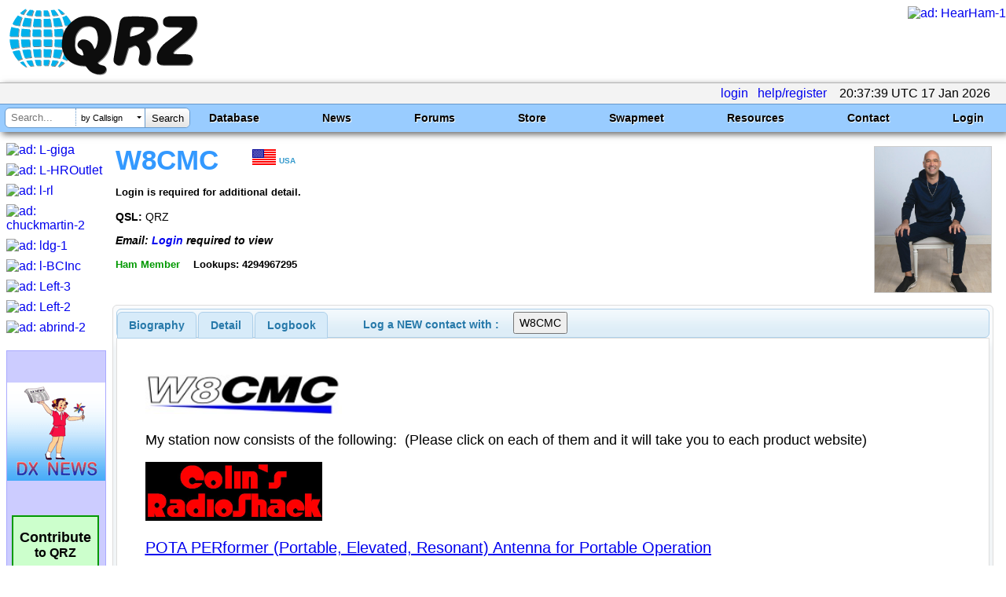

--- FILE ---
content_type: text/html; charset=utf-8
request_url: https://www.qrz.com/db/W8CMC
body_size: 29689
content:

<!DOCTYPE html
	PUBLIC "-//W3C//DTD XHTML 1.0 Strict//EN"
	 "http://www.w3.org/TR/xhtml1/DTD/xhtml1-strict.dtd">
<html xmlns="http://www.w3.org/1999/xhtml" lang="en-US" xml:lang="en-US">
<head>
<title>W8CMC - Callsign Lookup by QRZ Ham Radio</title>
<meta name="description" content="World's leading amateur radio web site with news, technical articles, discussions, practice exams and more." />
<meta name="google-site-verification" content="6TK-JKZlwymcjLHzH9sO1D6GJEHWMRRRI60FLPpREC4" />
<meta name="keywords" content="ham,radio,amateur,callsign,qrz,qth,qsl,cq,qrzcq,logbook,antenna,ICOM,Kenwood,Yaesu" />
<meta name="theme-color" content="#99ccff" />
<meta name="viewport" content="" />
<link href="/manifest.json" rel="manifest" />
<link href="https://static.qrz.com/static/qrz/favicon.ico" rel="shortcut icon" />
<link href="/opensearch.xml" rel="search" title="qrz.com" type="application/opensearchdescription+xml" />
<meta property="og:title" content="W8CMC Callsign Page" />
<meta property="og:updated_time" content="2024-12-26T16:30:48" />
<meta property="og:description" content="W8CMC personal biography" />
<meta property="og:url" content="https://www.qrz.com/db/W8CMC" />
<meta property="og:image" content="https://cdn-bio.qrz.com/c/w8cmc/Colin.jpg?p=3d5c3fae7774a9b8f441e050d80f63f0" />
<meta property="og:type" content="profile" />
<meta property="og:site_name" content="QRZ Callsign Database" />

<link rel="canonical" href="https://www.qrz.com/db/W8CMC"/>
<link rel="stylesheet" type="text/css" href="https://static.qrz.com/static/css/jquery.fancybox.css?v=2.1.5" />
<link rel="stylesheet" type="text/css" href="https://static.qrz.com/static/css/jquery.fancybox-buttons.css?v=1.0.5" />
<link rel="stylesheet" type="text/css" href="https://static.qrz.com/static/css/jquery.fancybox-thumbs.css?v=1.0.5" />
<link rel="stylesheet" type="text/css" href="https://static.qrz.com/static/css/jquery-ui.min.css?v=0115" />
<style type="text/css">
<!--/* <![CDATA[ */

/* qrzweb_min.css */
.version{color:qrzweb7.css}
html{height:100%}
body{font-family:Arial,Helvetica,sans-serif;background-color:#ffffff;margin:0;padding:0;height:100%;}
form{display:inline;margin:0;}
a{text-decoration:none;}
img{border:none;}
.bor{border:solid 1px#ccc;}
.cv{border-radius:15px;}
#nobb{text-align:right}
.qrzblue{background-color:#99CCFF}
.ltblue{background-color:#CFF}
.grnline{background-color:#eeffee}
.none{display:none}
.ptr{cursor:pointer}
.l2{margin-left:2em}
.l3{margin-left:3em}
.fi{font-style:italic}
.fb{font-weight:bold}
.bd{font-weight:bold}
.f15{font-size:1.5em}
.f14{font-size:1.4em}
.f13{font-size:1.3em}
.f12{font-size:1.2em}
.f11{font-size:1.1em}
.f9{font-size:0.9em}
.f8{font-size:0.8em}
.f7{font-size:0.7em}
.f6{font-size:0.6em}
.ff{font-family:monospace}
.ct{text-align:center}
.rt{text-align:right}
.lt{text-align:left}
.jt{text-align:justify}
.ml1{margin-left:1em}
.ml2{margin-left:2em}
.ml3{margin-left:3em}
.ml4{margin-left:4em}
.m0{margin:0}
.mt0{margin-top:0}
.mt05{margin-top:0.5em}
.mt1{margin-top:1em}
.mt2{margin-top:2em}
.mt4{margin-top:4em}
.bdr{border:solid 1px#ccc;padding-left:3px;padding-right:3px;}
.bgw{background-color:white}
.bgy{background-color:#FFFFCC}
.wsn{white-space:normal}
.wsno{white-space:nowrap}
.w1{width:1%}
.w5{width:5%}
.w9{width:99%}
.w100{width:100%}
.red{color:#F00}
.yel{color:#FF0}
.green{color:#090}
.blue{color:#009}
.wht{color:#FFFFFF}
.nsw{white-space:nowrap}
.clb{clear:both}
.ovh{overflow:hidden}
.ul{text-decoration:underline}
.vt{vertical-align:top}
.hot{margin-left:8px;padding:2px;color:black;cursor:pointer;}
#qrz{background-color:white;margin-left:auto;margin-right:auto;margin-top:8px;margin-bottom:8px;}
#lpos img{position:relative;top:12px;}
#qrztop{background-color:white;clear:both; padding-top: 0.5em;}
#qrzmain{padding:0px 8px;}
#qrzleft{width:120px;}
#qrzcenter{width:100%;padding-left:8px;padding-right:8px;}
#qrzright{width:170px;padding-top:0px;text-align:left;}
#qrzend{font-size:smaller;background-color:white;color:#900;}
#qrzbad{margin-top:16px;text-align:center;clear:both;}
#donate{margin-top:40px;background-color:#cfc;text-align:center;width:107px;border:solid 2px#090;cursor:pointer;white-space:nowrap;}
#qrzfooter{background-color:#9cf;padding:4px;font-size:0.7em;margin-top:16px;margin-bottom:0;text-align:center;clear:both;}
.sectionhead{font-weight:bold;margin-top:0.2em;margin-right:0.5em;padding-top:0.15em;padding-right:0.5em;border-bottom:2px solid#49f;}
.redhead{font-weight:bold;margin-top:0.2em;margin-right:0.5em;padding-top:0.15em;padding-right:0.5em;border-bottom:2px solid#49f;color:#f00;}
#logbox{clear:both;font-size:12px;text-align:right;color:white;background-color:#6699cc;padding-left:2px;padding-right:2px;border:solid 1px#6699cc;white-space:nowrap;}
.box{background-color:white;padding:2px 4px;border:solid 1px#009;}
.lbox{border:solid 1px#ccc;padding-left:2px;padding-right:2px;}
.lmenu{font-size:0.9em;padding:2px;white-space:nowrap;}
.lads{margin-bottom:8px;width:125px;overflow:hidden;}
div.wrapper{font-family:Arial,Helvetica,sans-serif;background-color:#99ccff;border-top:solid 1px#6699cc;clear:both;}
button{padding:4px;display:inline-block;cursor:pointer;font:12px/14px Arial,Helvetica,sans-serif;color:#666;border:1px solid#999;background-color:#eee;-moz-border-radius:10px;-webkit-border-radius:10px;-moz-box-shadow:#999 2px 0px 3px;-webkit-box-shadow:#999 2px 0px 3px;margin-bottom:4px;}
button:hover{color:#aaa;background-color:#000;}:focus{outline:0;}
span.btn{padding:10px;display:inline-block;cursor:pointer;font:12px/14px Arial,Helvetica,sans-serif;color:#aaa;background-color:#eee;-moz-border-radius:10px;-webkit-border-radius:10px;-moz-box-shadow:#999 2px 0px 3px;-webkit-box-shadow:#999 2px 0px 3px;}
span.btn:hover{background-color:#000;}
.msgBox{position:absolute;width:250px;height:60px;background:black;-moz-box-shadow:#999 2px 0px 3px;-webkit-box-shadow:#999 2px 0px 3px;-moz-border-radius:10px;-webkit-border-radius:10px;padding:10px;padding-top:30px;top:10px;right:10px;font:20px/24px Arial,Helvetica,sans-serif;}
.cbut{border:solid 1px transparent;border-radius:5px;padding:3px 8px;}
.cbut:hover{border:solid 1px#000000;}
.gbut{background-color:#090;color:white;border-radius:5px;-moz-border-radius:5px;-webkit-border-radius:5px;padding:3px 8px;}
.rbut{background-color:#A00;color:white;border-radius:5px;-moz-border-radius:5px;-webkit-border-radius:5px;padding:3px 8px;}
.bbut{background-color:#3366ff;color:white;border-radius:5px;-moz-border-radius:5px;-webkit-border-radius:5px;padding:3px 8px;}
.bbut:hover{background-color:#3399ff;}
.rbut:hover{background-color:#FF0000;}
.hot:hover{background-color:#6ac;}
.gbut:hover{background-color:#00dd00;}

.qrztop-wrapper{ width:100%; min-height:96px; }
.qrztop-wrapper #logo-container { display:inline-block;margin-left: .5em; }
.qrztop-wrapper #logo-container img { width: auto; height: 90px }
@media only screen and (max-width: 1200px) {
	.qrztop-wrapper #logo-container img { width: 300px; height: auto; margin-top: .25em;}
}
.qrztop-wrapper .qrztop-banner { display:inline-block;float:right }

.headline-list { 
margin: 5px 30px 5px 5px;
    display: inline-block;
}
.headline-list .headline-container {
	background: #8cf;
	display: inline-block;
        box-shadow: 3px 3px 8px #666;
	margin-bottom: 10px;
	margin-top: 5px;
	border-radius: 5px;
	padding: 5px 10px 10px 10px;
	box-shadow: 3px 3px 8px #666;
	width: 100%;
}
.headline-list .headline-content {
    border-radius: 0 0 5px 5px;
    background: white;
    margin: 0px -9px -9px -9px;
    background: rgba(255,255,255,.8);
    padding: 10px;
    overflow: hidden;
}

.headline-list .headline-header {
    margin-bottom: 5px;
	overflow: hidden;
}
.headline-list .headline-header .headline-byline {
	line-height: 1.2em;
	font-size: 1em;
}
.headline-list .headline-header .headline-byline span{
 	padding-right: 20px;
	display: inline-block;
	font-size: 1em;
}
.headline-list .headline-header .headline-title {
	font-size: 1.4em;
	font-weight: bold;
	line-height: 1.1em;
 	text-overflow: ellipsis;
	overflow: hidden;
}


#news table {
display: none;
}

.active-calls-list {
	text-align: center;
    max-height: 6.650em;
    overflow: hidden;
    font-size: 20px;
	margin: 5px;
}

.active-calls-list .active-call {
	padding: 5px;
	margin: 5px;
    background-color: #eeeeee;
	border: 1px solid #cccccc;
	display: inline-block;
	text-align: center;
}

#swaptable {
	display: none;
}
.swap-list-container {
	display: hidden;
	padding: 0px;
	max-height: 560px;
	overflow: hidden;
}
.swap-list {
padding: 0px;
margin:0px;
}
.swap-list .swap-list-item:before {
    content: "";
    width: 20px;
    height: 20px;
    background: red;
    position: absolute;
    top: 2px;
    left: 66px;
    border-radius: 13px;
    box-shadow: 2px 2px 4px #666;
    background: #ff3019;
    background: -moz-radial-gradient(center, ellipse cover, #ff3019 0%, #cf0404 100%);
    background: -webkit-radial-gradient(center, ellipse cover, #ff3019 0%,#cf0404 100%);
    background: radial-gradient(ellipse at center, #ff3019 0%,#cf0404 100%);
    filter: progid:DXImageTransform.Microsoft.gradient( startColorstr='#ff3019', endColorstr='#cf0404',GradientType=1 );

}
.swap-list .swap-list-item:hover {
	        box-shadow: 4px 4px 10px #666;

}
.swap-list .swap-list-item {
cursor: pointer;
	border-radius: 2px;
	width: 160px;
	height: 160px;
	background: #fcfcfc;
        box-shadow: 3px 3px 8px #666;
    display: inline-block;
    overflow: hidden;
	margin: 12px;
	list-style: none;
}

.swap-list .swap-list-item-caption {
	overflow: hidden;
	text-align: center;
}
.swap-list .swap-list-item-img {
    width: 120px;
    height: 90px;
margin: 20px;
margin-bottom: 10px;
}

/* CSS Foo to help mobile users */
@media screen and (max-device-width:480px) {
#swaptable tbody tr td span {
    font-size: 23px;
    max-width: 120px;
    overflow: hidden;
    display: inline-block;
}
	.active-calls-list {
		font-size: 23px;
	}
.headline-list {
	    font-size: 23px;
	}
	.headline-list .headline-header .headline-title {
	    max-width: 600px;
	}
	nav ul.tray {
		Font-size: 23px;
		border-bottom: 1px solid #b3b3b3 !important;
    margin-bottom: 10px !important;
	}
	nav ul.primary-navigation {
		font-size: 23px !important;
font-family: "Arial Narrow";
	}
	#ghome {
		margin-left: -135px;
		max-width: 593px; 
	}
	nav > ul.primary-navigation > li.search {
		padding-right: 3px !important;
	}
	nav > ul.primary-navigation > li {
		padding-top: 2px !important;
		padding-left: 2px !important;
		padding-right: 3px !important;
	}
	.qrztop-wrapper #logo-container {
		margin-bottom: 1.5em;
	}
	#qrzcenter .sectionhead {
font-size: 28px;
}
#qrzfooter {
    font-size: 23px;
}
.f6 {
 font-size: 1.5em;
}
}

/* end qrzweb_min.css */


/* menu_red.css */
nav {
  clear: both;
	box-shadow: 3px 3px 8px #666;
}

nav ul.tray {
	border-top: 1px solid #b3b3b3;
	background-color: #f3f3f3;
	margin-top: 1px;
	margin-bottom: 0px;
	text-align: right;
	margin-left: 0px;
	padding-left: 0px;
	padding-right: 16px;
	padding-left: 16px;
	line-height: 1.6em;
min-height: 26px;
}

nav ul.tray .lgnGroup {
	position: relative;
	border-radius: 5px 5px 5px 5px;
	border: 1px solid #b3b3b3;
	background-color: white;
	width: 240px;
	height: 22px;
  display: inline-block;
  *display: inline;
  zoom: 1;
  margin-bottom: -7px;
  margin-top: 0px;
}

nav ul.tray .lgnGroup .usernameWrapper {
	position: absolute;
	top: 0px;
	bottom: 0px;
	left: 5px;
	width: 90px;
	border-right: 1px dotted #b3b3b3;
		background-color: white;

}

nav ul.tray .lgnGroup input[type=submit] {
	position: absolute;
	top: 0px;
	bottom: 0px;
	right: 0px;
	width: 50px;
	background: #ffffff;
	border: none;
	border-radius: 0 5px 5px 0;
	border-left: 1px solid #b3b3b3;
 /* Old browsers */
	background: -moz-linear-gradient(top,  #ffffff 0%, #e5e5e5 100%);
 /* FF3.6+ */
	background: -webkit-gradient(linear, left top, left bottom, color-stop(0%,#ffffff), color-stop(100%,#e5e5e5));
 /* Chrome,Safari4+ */
	background: -webkit-linear-gradient(top,  #ffffff 0%,#e5e5e5 100%);
 /* Chrome10+,Safari5.1+ */
	background: -o-linear-gradient(top,  #ffffff 0%,#e5e5e5 100%);
 /* Opera 11.10+ */
	background: -ms-linear-gradient(top,  #ffffff 0%,#e5e5e5 100%);
 /* IE10+ */
	background: linear-gradient(to bottom,  #ffffff 0%,#e5e5e5 100%);
 /* W3C */
	filter: progid:DXImageTransform.Microsoft.gradient( startColorstr='#ffffff', endColorstr='#e5e5e5',GradientType=0 );
 /* IE6-9 */
}

nav ul.tray .lgnGroup .passwordWrapper {
	position: absolute;
	top: 0px;
	bottom: 0px;
	left: 100px;
	width: 90px;
		background-color: white;

}



nav ul.tray .usernameWrapper input[type=text], 		nav ul.tray .passwordWrapper input[type=password] {
  background-color: transparent;
width: 90%;
  margin-top: 2px;
  display: block;
}

nav ul.tray #username {
	border: none;
}

nav ul.tray #password {
	border: none;
}

nav ul.tray li {
	display: inline-block;
*display: inline;
zoom: 1;
	margin-left: 0px;
	padding-left: 0px;
}

nav ul.tray li.pm a {
	padding-left: 20px;
	background: url(https://static.qrz.com/static/images/statusicon/pm_old.png) left center no-repeat;
}

nav ul.tray li.pm {
}

nav ul.primary-navigation {
	border-top: solid 1px #6699cc;
	background-color: #99ccff;
	margin-top: 0px;
	margin-left: 0px;
	padding-right: 16px;
	padding-left: 16px;
	font-size: 14px;
	height: 2.5em;
  min-width: 900px;
}

nav ul.primary-navigation li {
	margin-left: 0px;
	padding-left: 0px;
}

nav > ul.primary-navigation {
	text-align: justify;
	-ms-text-justify: distribute-all-lines;
/*	text-justify: distribute-all-lines; */
}

.stretch {
	width: 100%;
	display: inline-block;
*display: inline;
zoom: 1;	font-size: 0;
	line-height: 0
}

nav > ul.primary-navigation > li.search {
  z-index: 100;
	width: auto;
	float: left;
	margin-left: -10px;
	padding-left: 0px;
}

nav > ul.primary-navigation > li {
	width: auto;
	line-height: 2.5em;
	color: black;
	font-weight: bold;
	font-family: Arial,Helvetica,sans-serif;
	text-shadow: #ccf 1px 1px 1px;
	position: relative;
	display: inline-block;
*display: inline;
zoom: 1;
	padding-left: 8px;
	padding-right: 8px;
	margin-right: 32px;
	text-align: center;
}

nav > ul.primary-navigation ul.sub {
	position: absolute;
	display: none;
	background-color: #99ccff;
	box-shadow: 3px 3px 8px #666;
	z-index: 10000;
	padding-left: 0px;
	list-style: none;
	margin-left: 0px;
	min-width: 220px;
	max-width: 150%;
	background-color: #f3f3f3;
	left: 0px;
	height: 0px;
	transition: height .3s ease;
}

nav > ul.primary-navigation ul.sub li {
	font-weight: normal;
	color: #444;
	text-shadow: none;
	text-align: left;
	line-height: 1.1em;
  white-space: normal;
}

nav > ul.primary-navigation > li.leaf:hover {
	background-color: #0099ff;
}

nav > ul.primary-navigation > li:hover > ul.sub {
	display: block;
	height: auto;
}

nav > ul.primary-navigation > li.last:hover > ul.sub, nav > ul.primary-navigation > li:nth-last-child(2):hover > ul.sub {
	right: 0px;
	left: auto;
}

nav > ul.primary-navigation > li:hover > ul.sub > li:not(.seperator):hover {
	background-color: #e9e9e9;
}
nav > ul.primary-navigation a {
  color: black;
}
nav > ul.primary-navigation li li > a {
	display: block;
	color: #111;
  padding-left: 16px;
  padding-right: 16px;
	padding-top: .55em;
	padding-bottom: .55em;
}
nav .search .history {
  background-color: white;
    width: 177px;
    margin: .3em;
    margin-left: 0px;
    padding-top: 6px;
    border: solid 1px #6699cc;
    border-radius: 6px 6px 6px 6px;
    top: 19px;
    position: absolute;
  display: none;
    box-shadow: 3px 3px 8px #666;
}

nav .search .history .histTitle {
    color: grey;
    font-weight: normal;
    text-shadow: none;
    line-height: 22px;
}
nav .search .history .histItem {
background-repeat: no-repeat;
    background-position: 4px;
    height: 32px;
    border-top: 1px dotted grey;
    text-align: left;
    padding-left: 42px;
    font-weight: normal;
}
nav .search .history .histItem:hover {
background-color: #0099ff;
cursor: pointer;
}
nav .search .magic {
	background-color: white;
	width: 234px;
	margin: .3em;
	margin-left: 0px;
	height: 1.71em;
	border: solid 1px #6699cc;
	border-radius: 6px 6px 6px 6px;
	position: relative;
	font-family: Arial;
	font-weight: normal;
	text-align: left;
	line-height: 1.8em;
}

nav .search .magic .tqueryWrapper {
	top: 0px;
	bottom: 2px;
	left: 6px;
	width: 84px;
	position: absolute;
}

nav .search .magic .tqueryWrapper #tquery,
nav .search .magic .tqueryWrapper .tquery {
	width: 100%;
	height: 100%;
	border: 0px;
	margin: 0px;
	position: absolute;
	top: 0px;
	left: 0px;
	bottom: 0px;
	border-right: 1px dotted #6699cc;

    padding: 1px;
    border-radius: 0px;
}

nav .search .magic .modeWrapper {
	top: 0px;
	bottom: 0px;
	left: 91px;
	width: 90px;
	position: absolute;
	overflow: hidden;
}

nav .search .magic .modeWrapper .cover {
	position: absolute;
	top: 0px;
	left: 0px;
	bottom: 0px;
	right: 3px;
	background-color: white;
	padding-left: 5px;
	border-right: 1px solid #6699cc;
	font-size: 11px;
}

nav .search .magic .modeWrapper #mode {
	width: 100%;
	height: 100%;
	border: 0px;
	margin: 0px;
	position: absolute;
	top: 0px;
	left: 0px;
	bottom: 2px;
	z-index: 1;
  /* IE 8 */
	-ms-filter: "progid:DXImageTransform.Microsoft.Alpha(Opacity=0)";
  /* IE 5-7 */
	filter: alpha(opacity=0);
  /* Netscape */
	-moz-opacity: 0;
  /* Safari 1.x */
	-khtml-opacity: 0;
  /* Good browsers */
	opacity: 0;
}

nav .search .magic #tsubmit {
	border: none;
	position: absolute;
	top: 0px;
	bottom: 0px;
	right: 0px;
	width: 56px;
	border-radius: 0px 6px 6px 0px;
	background: #ffffff;
 /* Old browsers */
	background: -moz-linear-gradient(top,  #ffffff 0%, #e5e5e5 100%);
 /* FF3.6+ */
	background: -webkit-gradient(linear, left top, left bottom, color-stop(0%,#ffffff), color-stop(100%,#e5e5e5));
 /* Chrome,Safari4+ */
	background: -webkit-linear-gradient(top,  #ffffff 0%,#e5e5e5 100%);
 /* Chrome10+,Safari5.1+ */
	background: -o-linear-gradient(top,  #ffffff 0%,#e5e5e5 100%);
 /* Opera 11.10+ */
	background: -ms-linear-gradient(top,  #ffffff 0%,#e5e5e5 100%);
 /* IE10+ */
	background: linear-gradient(to bottom,  #ffffff 0%,#e5e5e5 100%);
 /* W3C */
	filter: progid:DXImageTransform.Microsoft.gradient( startColorstr='#ffffff', endColorstr='#e5e5e5',GradientType=0 );
 /* IE6-9 */
}

nav .search .magic #tsubmit:hover {
	background: #e5e5e5;
 /* Old browsers */
	background: -moz-linear-gradient(top,  #e5e5e5 0%, #ffffff 100%);
 /* FF3.6+ */
	background: -webkit-gradient(linear, left top, left bottom, color-stop(0%,#e5e5e5), color-stop(100%,#ffffff));
 /* Chrome,Safari4+ */
	background: -webkit-linear-gradient(top,  #e5e5e5 0%,#ffffff 100%);
 /* Chrome10+,Safari5.1+ */
	background: -o-linear-gradient(top,  #e5e5e5 0%,#ffffff 100%);
 /* Opera 11.10+ */
	background: -ms-linear-gradient(top,  #e5e5e5 0%,#ffffff 100%);
 /* IE10+ */
	background: linear-gradient(to bottom,  #e5e5e5 0%,#ffffff 100%);
 /* W3C */
	filter: progid:DXImageTransform.Microsoft.gradient( startColorstr='#e5e5e5', endColorstr='#ffffff',GradientType=0 );
 /* IE6-9 */
}

nav .cover .carat {
	width: 0;
	height: 0;
	border-left: 3px solid transparent;
	border-right: 3px solid transparent;
	border-top: 3px solid #000;
	position: absolute;
	top: 50%;
	right: 4px;
	margin-top: -2px;
}

nav hr {
	margin: 0px;
}

@media(max-width: 1300px) {
	nav > ul.primary-navigation > li {
		width: auto;
		color: black;
		font-weight: bold;
		font-family: Arial,Helvetica,sans-serif;
		text-shadow: #fff 1px 1px 1px;
		position: relative;
		display: inline-block;
*display: inline;
zoom: 1;
		padding-left: 8px;
		padding-right: 8px;
		margin-right: 4px;
		text-align: center;
	}
}

@media(max-width: 1100px) {
.tqueryWrapper {
  width: 60px !important;
}
.magic {
width: 200px !important;
}
.modeWrapper {
left: 67px !important;
width: 81px !important;
}
.stretch {
	width: auto;
	display: none;
	line-height: 0
}

	nav > ul.primary-navigation {
		white-space: nowrap;
	}

	nav > ul.primary-navigation > li {
		width: auto;
		color: black;
		font-weight: bold;
		font-family: Arial,Helvetica,sans-serif;
		text-shadow: none;
		position: relative;
		display: inline-block;
*display: inline;
zoom: 1;
		padding-left: 4px;
		padding-right: 4px;
		margin-right: 4px;
		font-weight: normal;
		text-align: center;
	}
  nav > ul.primary-navigation > li.secondlast:hover > ul.sub, nav > ul.primary-navigation > li:nth-last-child(3):hover > ul.sub {
	  right: 0px;
	  left: auto;
  }
}

#qrzdev {
  overflow: scroll;
}


/* end menu_red.css */


/* db9_min.css */
.label {
    color: #000;
    font-family: courier;
    font-style: normal;
    font-size: 2em;
    text-align: left;
    text-shadow: none;
    background-image: none;
    background-color: #fff;
    padding-top: .5em;
    padding-left: .5em
}

.lclear {
    background-image: none;
    background-color: #fff
}

.gm {
    font-size: .7em;
    margin-left: 1em
}

#t_detail {
    margin-top: 4px
}

#detbox {
    background-color: #fff
}

#dt {
    background-color: #fff
}

#detbox b {
    font-size: smaller;
    font-weight: 700;
    font-style: italic;
    color: #000
}

#detbox .ha {
    font-size: .8em;
    color: #090
}

#detbox .hc {
    font-size: .7em;
    width: 300px;
    white-space: normal
}

#detbox .dh {
    width: 20%;
    color: #800;
    font-size: .8em;
    font-weight: 700;
    text-align: right;
    white-space: nowrap
}

#detbox .dr {
    color: #800;
    font-size: .8em;
    font-weight: 700
}

#calldata {
    margin-top: 2px;
    padding-left: 4px;
    font-weight: 700
}

#xcalldata p {
    margin-left: 4px
}

#csbody .hdr {
    border-top: solid 1px #66f;
    background-color: #9cf;
    border-bottom: solid 1px #66f;
    padding-left: .5em;
    font-size: 10pt;
    font-style: italic;
    font-weight: 700;
    color: #009;
    margin-top: 1px;
    margin-bottom: 0
}

#csbody .lh {
    font-size: .8em;
    font-weight: 700
}

#biodata {
    padding: .5em
}

#biodata a {
    font-weight: 700;
    text-decoration: underline
}

#calldata .cland {
    display: inline;
    margin-top: 4px;
    margin-bottom: 0;
    font-size: .6em;
    color: #39c
}

#calldata .oth {
    position: relative;
    top: -6px;
    left: 100px;
    padding-left: 4px;
    padding-right: 4px;
    color: #900;
    font-size: 1.3em;
    background-color: #fff;
    border: solid 1px #39f
}

#calldata .s9 {
    padding-top: 4px;
    padding-left: 4px;
    font-size: .9em
}

#calldata .csignl {
    font-size: 32pt;
    font-style: italic;
    color: gold
}

#calldata .csignm {
    font-size: 26pt;
    color: #39f
}

#calldata .csignd {
    font-size: 26pt;
    color: #963
}

#calldata .csignx {
    font-size: 32pt;
    color: #909
}

#calldata .csigns {
    font-size: 32pt;
    color: #393
}

#calldata .csigno {
    font-size: 32pt;
    color: #00a
}

#calldata .csignp {
    font-size: 32pt;
    font-style: italic;
    color: #00a
}

#calldata .csignz {
    font-size: 32pt;
    font-style: italic;
    color: #cc0
}

#calldata .csigna {
    font-size: 32pt;
    font-style: italic;
    color: red
}

#calldata .csign {
    font-size: 22pt;
    color: #000
}

#calldata .csignsk {
    font-size: 22pt;
    color: #ccc
}

#calldata .csignmg {
    font-size: 26pt;
    color: #ffa319
}

#calldata .sk {
    color: #ccc
}

.ui-tabs .ui-tabs-hide {
    display: none
}

#t_detail {
    background-color: #fff
}

#t_detail table {
    border-top: solid 1px #eee;
    border-left: solid 1px #eee
}

#t_detail th {
    background-color: #9cf
}

#t_detail td {
    border-right: solid 1px #eee;
    border-bottom: solid 1px #eee
}

#t_logbook {
    background-color: #fff
}

#t_webcon {
    background-color: #fff
}

#xref {
    width: 20em;
    color: #009;
    font-size: .9em;
    font-style: italic;
    border: solid 1px #009;
    background-color: #fc6;
    padding: 0 4px
}

#tabs {
    font-size: 17.6px;
    color: #362b36
}

#tabs>div {
    border-bottom-left-radius: 6px;
    border-bottom-right-radius: 6px;
    border: 1px solid #ddd;
    background: #fff;
    margin-top: 0;
    padding: 6px
}

#tabs>ul {
    height: 33px;
    padding: .2em 0 0;
    margin: 0;
    color: #222;
    font-weight: 700
}

#tabs>ul>input {
    list-style: none;
    float: left;
    position: relative;
    top: 0;
    margin: 1px .2em 0 0;
    border-bottom-width: 0;
    padding: 0;
    white-space: nowrap;
    border: 1px solid #aed0ea;
    background: #f3f3f3;
    font-weight: 700;
    color: #2779aa;
    border-radius: 6px;
    border-top-right-radius: 6px;
    padding: .4em 1em;
    margin-top: .2em;
    margin-left: 2em
}

#tabs>ul>input:hover {
    cursor: pointer;
    color: #111
}

#tabs>ul>li {
    list-style: none;
    float: left;
    position: relative;
    top: 0;
    margin: 1px .2em 0 0;
    border-bottom-width: 0;
    padding: 0;
    white-space: nowrap;
    border: 1px solid #aed0ea;
    background: #d7ebf9;
    font-weight: 700;
    color: #2779aa;
    border-top-left-radius: 6px;
    border-top-right-radius: 6px
}

#tabs>ul>li.active {
    margin-bottom: -1px;
    padding-bottom: 1px;
    border: 1px solid #2694e8;
    background: #3baae3;
    font-weight: 700;
    color: #fff
}

#tabs>ul>li:not(.active):hover {
    border: 1px solid #74b2e2;
    background: #e4f1fb;
    font-weight: 700;
    color: #0070a3
}

#tabs>ul>li>a {
    color: #2779aa;
    float: left;
    padding: .5em 1em;
    text-decoration: none
}

#tabs>ul>li.active>a {
    color: #fff
}

.awards-container {
    width: 130px;
    min-height: 200px;
    margin-right: 5px;
    margin-top: -4px
}

.awards-container.cols-2 {
    width: 270px
}

.awards-container ul {

    padding: 0;
    margin: 0;
    display: block;
line-height: 1em;
    max-width: 300px
}

li.award-banner {
    cursor: pointer;
    background-repeat: no-repeat;
    background-position: center;
    background-size: contain;
    height: 30px;
    width: 125px;
    line-style: none;
    display: inline-block;
    border-radius: 5px;
    padding: 1px;
    margin: 2px;
    border: 1px solid rgba(0, 0, 0, .5);
    box-shadow: #666 1px 1px 2px;

margin-bottom: -2px;}


/* end db9_min.css */


/* bio_system.css */
div.blackWhite{color:white;background-color:black;margin-top:4px;padding:0px 4px;}
span.blackWhite{color:white;background-color:black;margin-top:4px;padding:0px 4px;}
div.blackYellow{color:yellow;background-color:black;margin-top:4px;padding:0px 4px;}
span.blackYellow{color:yellow;background-color:black;margin-top:4px;padding:0px 4px;}
div.blackGold{color:gold;background-color:black;margin-top:4px;padding:0px 4px;}
span.blackGold{color:gold;background-color:black;margin-top:4px;padding:0px 4px;}
div.border{border:solid 1px black;margin-top:4px;padding:0px 4px}
span.border{border:solid 1px black;margin-top:4px;padding:0px 4px}
div.yellow{background-color:yellow;margin-top:4px;padding:0px 4px}
span.yellow{background-color:yellow;margin-top:4px;padding:0px 4px}
div.lemon{background-color:#FAFAD2;margin-top:4px;padding:0px 4px}
span.lemon{background-color:#FAFAD2;margin-top:4px;padding:0px 4px}
div.gold{background-color:#FFD700;margin-top:4px;padding:0px 4px}
span.gold{background-color:#FFD700;margin-top:4px;padding:0px 4px}
div.johndeere{background-color:#006400;color:#FFFF00;border:solid 2px #FFFF00;margin-top:4px;padding:0px 4px;}
span.johndeere{background-color:#006400;color:#FFFF00;border:solid 2px #FFFF00;margin-top:4px;padding:0px 4px;}
div.bordello{background-color:#ff1493;color:#ffffff;margin-top:4px;padding:0px 4px;}
span.bordello{background-color:#ff1493;color:#ffffff;margin-top:4px;padding:0px 4px;}
div.airforce{background-color:#0000cd;color:#ffffff;margin-top:4px;padding:0px 4px;}
span.airforce{background-color:#0000cd;color:#ffffff;margin-top:4px;padding:0px 4px;}
span.bbox {border:solid 1px black;margin-top:4px;padding:0px 4px;}
span.wbox {border:solid 1px white;margin-top:4px;padding:0px 4px;}

/* end bio_system.css */

.badge {height:102px;width:100px}
#mypic {height:185px;width:148px;border:solid 1px #ccc;cursor:pointer}
#reportbox {}



/* ]]> */-->
</style>
<script src="https://static.qrz.com/static/js/jquery-1.11.2.min.js" type="text/javascript"></script>
<script src="https://static.qrz.com/static/js/jquery-ui-1.11.2.min.js" type="text/javascript"></script>
<script src="https://static.qrz.com/static/js/db2_min.js?v=1.2" type="text/javascript"></script>
<script src="https://static.qrz.com/static/js/jquery.fancybox.pack.js?v=2.1.5" type="text/javascript"></script>
<script src="https://static.qrz.com/static/js/jquery.fancybox-media.js?v=1.0.5" type="text/javascript"></script>
<script src="https://static.qrz.com/static/js/jquery.fancybox-buttons.js?v=1.0.5" type="text/javascript"></script>
<script src="https://static.qrz.com/static/js/jquery.fancybox-thumbs.js?v=1.0.5" type="text/javascript"></script>
<script src="https://static.qrz.com/static/js/jquery.hoverIntent.js?v=0115" type="text/javascript"></script>
<script src="https://static.qrz.com/static/js/jquery.metadata.js?v=0115" type="text/javascript"></script>
<script src="https://static.qrz.com/static/js/advertisement.js" type="text/javascript"></script>
<script type="text/javascript">//<![CDATA[
// QRZstd.js
// Copyright 2012 by QRZ.COM

function e(i) { return document.getElementById(i); }
function n(i) { return document.getElementsByName(i)[0]; }
var tid;


$(document).ready(function() {
    qrzLoad();
});


function qrzLoad()
{
    if ($('#map').length) {loadMap()}
    if ($('#reloadtime').length) {tid = setTimeout("reLoad()",$('#reloadtime').val());}
    if ($('#jstest').length) {$('#jstest').hide();}
    if ($('#jq').length) {jqInit();}
    if ($('#qrzinit').length) {qrz_init(n);}
    if ($('.myMenu').length) {menu_init();}
    if ($('.nbg').length) {nbg_init();}

    if ($('#qrzx').length) {
	if ((typeof(qrzx_init) == typeof(Function)) && ($('#nobb').height() > 59)) {
	    qrzx_init();
	} else {
	    qrzx = qrzx.replace(/\.gif$/,"/QRZX.gif");
	    $('#qrzx').html("<img src='" + qrzx + "'/>");
	}
    }

    $('.qadv').click(function (ev) {
        ev.preventDefault();
        var id = $(this).attr('id');
        id = id.replace(/\D*/,'');
        var ck = $(this).attr('href');
        $.get("https://ads.qrz.com/click?d=1;id="+id);
        setTimeout(function(){window.location=ck},100);
    });

    if ($('#tquery').length) {
	    $('#tquery').focus();
    }

    if(bqn>0) {
	var bqa=['u'+bqu.toString(),'n'+bqn.toString()];
	$('.bq').each(function() {
	    if($(this).height()>0){
		bqa.push($(this).attr('id'));
	    }
	});
	$.post("/bq",{bq:bqa.join()});
    }
}

function showqem() {
    id = e('qem');
    var cem = qmail;
    var cl = new String('');
    var dem = new String('');
    for (i=cem.length-1; i>0; i--) {
	var c = cem.charAt(i);
	if (c != '!') { cl = cl.concat(c); } else { break; }
    }
    i--;
    for (x=0; x<cl; x++) { dem = dem.concat(cem.charAt(i)); i-=2; }
    id.innerHTML = '<a href="mailto:' + dem + '" id="eml">' + dem + '</a>';
    var eml = e('eml');
    id.onclick = eml.onclick;
    id.onmouseover = eml.onmouseover;
}

function reLoad() {
    document.reloadform.submit();
}

function blank() {
}

function callsign_focus() {
    qrzLoad();
}

function nbg_init() {
    $(".nbg").hover(
	function() {$(this).addClass('hho');},
	function() {$(this).removeClass('hho');}
    );    
}

function menu_init() {
    $(".myMenu").buildMenu(
    {
      template:"dmyqrz.html",
      additionalData:"pippo=1",
      menuWidth:100,
      openOnRight:false,
      menuSelector: ".menuContainer",
      iconPath:"/icons/mb/",
      hasImages:false,
      fadeInTime:100,
      fadeOutTime:300,
      adjustLeft:2,
      minZindex:9999,
      adjustTop:10,
      opacity:1,
      shadow:false,
      shadowColor:"#ccc",
      hoverIntent:100,
      openOnClick:false,
      closeOnMouseOut:true,
      closeAfter:1000,
      submenuHoverIntent:200
    });
}

function showMessage(msg){
    var msgBox=$("<div>").addClass("msgBox");
    $("body").append(msgBox);
    msgBox.append("You click on: <br>"+msg);
    setTimeout(function(){msgBox.fadeOut(500,function(){msgBox.remove();})},3000)
}



var www_url="https://www.qrz.com";

var is_dev="0";

function cd(cs) {
    window.location = www_url + "/db/" + cs;
}

var sh = true;
var pfx = 'https://cdn-bio.qrz.comc/w8cmc';
function shlabel() {

  var w = window.open("https://www.qrz.com/db/W8CMC/?mlab=","Label_for_W8CMC","height=500,width=700,menubar=1,toolbar=1");
  w.focus();
}


jQuery(function() {
    jQuery('#biodata a').each(function() {
	var attr = jQuery(this).attr('href');
	if (typeof attr !== typeof undefined && attr !== false) {
	    if (attr.indexOf("#") != 0 ) {
		jQuery(this).attr('target', '_blank');
	    }
	}
    })
});


function report() {
    $('#reportbox').dialog({
	width:580,
	buttons:[{text:"cancel", click: function() {$(this).dialog("close");}}, {text:"send", click: function() {$('#rptform').submit();}}]
    });
}


function report() {
    $('#reportbox').dialog({
	width:580,
	buttons:[{text:"cancel", click: function() {$(this).dialog("close");}}]
    });
}



    jQuery( document ).ready(function() {
      jQuery('input[name=loguri]').val('/db/W8CMC');
    });
var deftab = "t_bio";
var cs_lat = "27.225900";
var cs_lon = "-80.422900";
var cs_cs = "W8CMC";
var cs_mapscale = "16";
var cs_geoloc = "none";
var cs_mylat = "";
var cs_mylon = "";
var cs_mycs = "";
var wc_summary = "https://www.qrz.com/webcon/W8CMC/1768685859_fffd6cee689883a8aae9833719030108/";
var lb_summary = '<p class="loadingWarn">This may take a moment to load...</p><iframe id="lb_summary" align="top" frameborder="0" height="550" scrolling="yes" src="//logbook.qrz.com/lbstat/W8CMC/" style="width: 100%; max-width: 1200px" onLoad="jQuery(\'.loadingWarn\').hide();">Loading...</iframe>';

function qrep(id) {
    $('#f' + id).submit();
}

function rmnote(id) {
    if (confirm("Are you sure you want to remove this note?")) {
        $('#rm_' + id).submit();
    }
}

function block_user(un) {
    if (confirm("Are you sure you want to block " + un +  " from posting on your board?")) {
        $('#mign').submit();
    }
}

var qrzrt;
function tlim() {
    var rt = qrzrt.val();
    var rtl = rt.length;
    if (rtl > 140) {
	 qrzrt.val(rt.substring(0,140));
     } else {
	 $('#ntxt').text(140 - rtl);
     }
}

function qrz_init() {
    qrzrt = $('#tatxt');
    qrzrt.val('');
    qrzrt.on("change keyup paste", tlim);
    $('.fancybox').fancybox({
        helpers : {
	    title : {type: 'inside'},
	    thumbs : {width: 96, height:64},
	    buttons : {},
	    media : {}
	}
    });
}

var bqn=11;
var bqu=0;

//]]></script>
<meta http-equiv="Content-Type" content="text/html; charset=utf-8" />
</head>
<body>


      <div id="qrztop"><!-- begin qrztop -->
        <div class="qrztop-wrapper">
          <div id="logo-container">
            <a href="https://www.qrz.com/index.html"><img src="https://s3.amazonaws.com/files.qrz.com/static/qrz/qrz_com.svgz" width="" height="90" alt="QRZ.COM" /></a>
          </div>
          <div class="qrztop-banner"><div class="bq" id="d8664"><a href="https://hearham.com/?mtm_campaign=qrz&mtm_source=qrz" class="qadv" id="i8664" target="_blank"><img src="/ads/8664.jpg" height="90" width="728" alt="ad: HearHam-1" /></a></div></div>

        </div>

    
<!-- qrzmenuX -->
<!-- 20251017 no longer supporting naming structure above. qrzmenu6 did not match
 	 code in repo. ~KF8KI
 	 
 	 20251021 The repo common-files has been created.  It contains this and other common shared files.  Versions of this
 	 file in www-perl and any other locations have been deprecated. ~KF8KI
 	 -->
<script>
(function($) {
  // @todo Document this.
  $.extend($,{ placeholder: {
      browser_supported: function() {
        return this._supported !== undefined ?
          this._supported :
          ( this._supported = !!('placeholder' in $('<input type="text">')[0]) );
      },
      shim: function(opts) {
        var config = {
          color: '#888',
          cls: 'placeholder',
          selector: 'input[placeholder], textarea[placeholder]'
        };
        $.extend(config,opts);
        return !this.browser_supported() && $(config.selector)._placeholder_shim(config);
      }
  }});

  $.extend($.fn,{
    _placeholder_shim: function(config) {
      function calcPositionCss(target)
      {
        var op = $(target).offsetParent().offset();
        var ot = $(target).offset();

        return {
          top: ot.top - op.top,
          left: ot.left - op.left,
          width: $(target).width()
        };
      }
      function adjustToResizing(label) {
        var $target = label.data('target');
        if(typeof $target !== "undefined") {
          label.css(calcPositionCss($target));
          $(window).one("resize", function () { adjustToResizing(label); });
        }
      }
      return this.each(function() {
        var $this = $(this);

        if( $this.is(':visible') ) {

          if( $this.data('placeholder') ) {
            var $ol = $this.data('placeholder');
            $ol.css(calcPositionCss($this));
            return true;
          }

          var possible_line_height = {};
          if( !$this.is('textarea') && $this.css('height') != 'auto') {
            possible_line_height = { lineHeight: $this.css('height'), whiteSpace: 'nowrap' };
          }

          var isBorderBox = ($this.css('box-sizing') === 'border-box');
          var isTextarea = $this.is('textarea');

          var ol = $('<label />')
            .text($this.attr('placeholder'))
            .addClass(config.cls)
            .css($.extend({
              position:'absolute',
              display: 'inline',
              'float':'none',
              overflow:'hidden',
              textAlign: 'left',
              color: config.color,
              cursor: 'text',
              paddingTop: !isTextarea && isBorderBox ? '0' : $this.css('padding-top'),
              paddingRight: $this.css('padding-right'),
              paddingBottom: !isTextarea && isBorderBox ? '0' : $this.css('padding-bottom'),
              paddingLeft: $this.css('padding-left'),
              fontSize: $this.css('font-size'),
              fontFamily: $this.css('font-family'),
              fontStyle: $this.css('font-style'),
              fontWeight: $this.css('font-weight'),
              textTransform: $this.css('text-transform'),
              backgroundColor: 'transparent',
              zIndex: 99
            }, possible_line_height))
            .css(calcPositionCss(this))
            .attr('for', this.id)
            .data('target',$this)
            .click(function(){
                if (!$(this).data('target').is(':disabled')) {
                    $(this).data('target').focus();
                }
            })
            .insertBefore(this);
            $this
                .data('placeholder', ol)
                .on('keydown', function () {
                    ol.hide();
                })
                .on('blur change', function () {
                    ol[$this.val().length ? 'hide' : 'show']();
                })
                .triggerHandler('blur');
          $(window).one("resize", function () { adjustToResizing(ol); });
        }
      });
    }
  });
})(jQuery);

jQuery(document).add(window).bind('ready load', function() {
  if (jQuery.placeholder) {
    jQuery.placeholder.shim();
  }
});

jQuery(document).ready( function() {
  jQuery(".tquery").click( function() {
    if ( jQuery('.histItem').length >= 1 ) {
      jQuery(".search .history").slideDown();
    }
  });

  jQuery(".tquery").keyup( function() {
    var count = 0;

    if( jQuery('.tquery').val() != "" ) {
      jQuery(".histTitle").text("Starts with '" + jQuery('.tquery').val() + "'");
    } else {
      jQuery(".histTitle").text("Recent Callsign Lookups");
    }
    if( jQuery('.histItem').length >= 1 ) {
      jQuery('.histItem').each( function(k,v) {
        if ( jQuery(v).attr('search').toLowerCase().indexOf( jQuery('.tquery').val().toLowerCase() ) == 0 ) {
          count++;
          if ( count <= 12 ) {
            jQuery(v).show();
          } else {
            jQuery(v).hide();
          }
        } else {
          jQuery(v).hide();
        }
      });
    }    

    if ( jQuery('.histItem:not([style*="display: none"])').length >= 1 ) {
      jQuery(".search .history").slideDown();
    } else {
      jQuery(".search .history").slideUp();
  }

  });

  jQuery(".tquery").focusout( function() {
    jQuery(".search .history").slideUp();
  });


  var value = "; " + document.cookie;
  var parts = value.split("; " + "QRZHistory" + "=");
  var data = parts.pop().split(";").shift();
  if (data && (typeof JSON === 'object' && typeof JSON.parse === 'function')) {
    data = JSON.parse( data );
    var count = 0; 
    data.forEach( function(hitem) {
      count++;  
      if ( count <= 12 ) {
        jQuery('.search .history').append('<div class="histItem" mode="callsign" search="' + ( hitem.c || hitem.callsign )+ '" style="background-image: url(https://s3.amazonaws.com/files.qrz.com/static/flags-iso/flat/32/' + (hitem.f || hitem.flag)+ '.png)">' + ( hitem.c || hitem.callsign) + '<\/div>');
      } else {
        jQuery('.search .history').append('<div class="histItem" mode="callsign" search="' + ( hitem.c || hitem.callsign )+ '" style="display: none; background-image: url(https://s3.amazonaws.com/files.qrz.com/static/flags-iso/flat/32/' + (hitem.f || hitem.flag)+ '.png)">' + ( hitem.c || hitem.callsign) + '<\/div>');
      }
    });

  } else {
    data = [];
  }

  jQuery('.histItem').unbind('click').click( function() {
    jQuery('.tquery').val( jQuery(this).attr('search') );
    jQuery('#mode').val( jQuery(this).attr('mode') );
    jQuery('#mode').change();
    jQuery('#topcall').submit();
  })

});

</script>	
<nav>


  <ul class="tray">
    
      <li>
        &nbsp;&nbsp;<a href="https://www.qrz.com/login">login</a>
      </li>

      <li>
        &nbsp;&nbsp;<a href="https://ssl.qrz.com/reg">help/register</a>
      </li>
    		
    <li></li>
    <li></li>
    <li>&nbsp;20:37:39 UTC 17 Jan 2026&nbsp;</li>
  </ul>
  <ul class="primary-navigation">
    <li class="search">
  <form id="topcall" action="https://www.qrz.com/lookup" method="post" autocomplete="dadsad" onSubmit="$('#tquery').val( $('.tquery').val() );">
<div class="history">
    <div class="histTitle">Recent Callsign Lookups</div>
  </div>
  <div class="magic">
    <div class="tqueryWrapper">
      <input type="hidden" name="tquery" id="tquery">
      <input autocomplete="no" value="" class="tquery" type="search" maxlength="60" placeholder="Search..." "/>
    </div>
        <div class="modeWrapper">
<div class="cover">
	<div class="text">
		
		by Callsign</div>
	<div class="carat">
		
	</div>
					</div>
	<select id="mode" name="mode" onChange="jQuery('nav .modeWrapper .cover .text').html( jQuery('nav #mode option:selected').text() );">
    <option value="callsign">by Callsign</option>
    <option value="name">by Name/Addr</option>
    <option value="bio">in Biography</option>
    <option value="county">by County</option>
    <option value="grid">by Grid</option>
    </select>
		</div>
					<input id="tsubmit" type="submit" value="Search" />
		</div>
		</form>
</li>

    <li class="leaf" onClick="return true">Database
      <ul class="sub">
				<li class="leaf"><a href="https://www.qrz.com/lookup/">Advanced Search</a></li>
				<li class="leaf"><a href="https://www.qrz.com/page/hotcalls.html?"><b class="red">Current Hot Callsigns</b></a></li>
				<li class="leaf"><a href="https://www.qrz.com/page/xml_data.html">XML Logbook Data</a></li>
				<li class="leaf"><a href="https://www.qrz.com/listmaker/">QSL ListMaker</a></li>
				<li class="leaf"><a href="https://www.qrz.com/dxcluster">DX Spotting Network</a></li>
				<li class="leaf"><a href="https://www.qrz.com/clubs">Ham Club Database</a></li>
				<li class="leaf"><a href="https://www.qrz.com/page/qsl-corner.html">QSL Corner</a></li>
				<li class="leaf"><a href="https://www.qrz.com/page/webcon.html?">Top Web Contacts</a></li>
				<li class="leaf"><a href="https://www.qrz.com/page/expired.html?">Expired Callsigns</a></li>
				<li class="leaf"><a href="https://forums.qrz.com/index.php#qrz-report-data.86">Daily Update Reports</a></li>
				<li class="leaf"><a href="https://www.qrz.com/newcalls">Just Added Callsigns</a></li>
				<li class="leaf"><a href="https://www.qrz.com/random-callsign">Random Callsign</a></li>
      </ul>
    </li>
    <li class="leaf" onClick="return true">News
			<ul class="sub">
			  <li class="leaf"><a href="https://forums.qrz.com/index.php?forums/amateur-radio-news.9/">Amateur Radio News</a></li>
				<li class="leaf"><a href="https://forums.qrz.com/index.php?forums/general-announcements.62/">General Announcements</a></li>
				<li class="leaf"><a href="https://forums.qrz.com/index.php?forums/contests-dxpeditions-qso-parties.15/">Contests, DXpeditions and QSO Parties</a></li>
				<li class="leaf"><a href="https://forums.qrz.com/index.php?forums/Special-events/">Special Events</a></li>
				<li class="leaf"><a href="https://forums.qrz.com/index.php?forums/hamfest-and-convention-calendar.12/">Hamfests and Conventions</a></li>
				<li class="leaf"><a href="https://forums.qrz.com/index.php?forums/silent-keys-friends-remembered.18/">Silent Keys</a></li>
				<li class="leaf"><a href="https://forums.qrz.com/index.php?forums/videos-and-podcasts.114/">Videos & Podcasts</a></li>
			</ul>
		</li>
    <li class="leaf" onClick="return true">Forums
			<ul class="sub">
		    <li class="leaf"><a href="https://forums.qrz.com">Forums Home</a></li>
   			<li class="leaf"><a href="https://forums.qrz.com/index.php?forums/ham-radio-discussions.13/">Ham Radio Discussions</a></li>
    		<li class="leaf"><a href="https://forums.qrz.com/index.php#technical-forums.41">Technical Forums</a></li>
        <li class="leaf"><a href="https://forums.qrz.com/index.php#qrz-specific-logging-and-operating-awards.71">Logging</a></li>
				<li class="leaf"><a href="https://forums.qrz.com/index.php?forums/on-the-road.97/">RV and Mobile</a></li>
			</ul>
		</li>
    <li class="leaf" onClick="return true">Store
			<ul class="sub">
		    <li class="leaf"><a href="https://shop.qrz.com/">Store Home</a></li>
		    <li class="leaf"><a href="https://shop.qrz.com/collections/subscriptions">Subscriptions</a></li>
		    <li class="leaf"><a href="https://shop.qrz.com/collections/awards">Awards</a></li>
		    <li class="leaf"><a href="https://shop.qrz.com/collections/services">Services</a></li>
		    <li class="leaf"><a href="https://shop.qrz.com/collections/certificates">Certificates</a></li>
		    <li class="leaf"><a href="https://shop.qrz.com/collections/gifts">Gifts</a></li>
			</ul>
		</li>
    <li class="leaf" onClick="return true">Swapmeet
			<ul  class="sub">
				<li class="leaf"><a href="https://www.qrz.com/page/hotswap.html?"><b style="color:red">Swapmeet Hot List</b></a></li>
	    		<li class="leaf"><a href="https://forums.qrz.com/index.php?forums/ham-radio-gear-for-sale.7/">Ham Radio Gear for Sale</a></li>
	    		<li class="leaf"><a href="https://forums.qrz.com/index.php?forums/ham-made-gear.92/">Ham Made Gear</a></li>
	    		<li class="leaf"><a href="https://forums.qrz.com/index.php?forums/general-merchandise.24/">General Merchandise</a></li>
	    		<li class="leaf"><a href="https://forums.qrz.com/index.php?forums/Free/">Free Stuff</a></li>
	    		<li class="leaf"><a href="https://forums.qrz.com/index.php?forums/ham-to-ham-references.16/">Ham to Ham References</a></li>
				<li class="leaf"><a href="https://forums.qrz.com/index.php?forums/scam-and-theft-reports.141/">Scams and Theft Reports</a></li>
				<li class="leaf"><a href="https://forums.qrz.com/index.php?forums/115/">Swapmeet Talk</a></li>
			</ul>
		</li>
    <li class="leaf" onClick="return true">Resources
			<ul class="sub">
				<li class="leaf"><a href="https://www.qrz.com/page/site.html" style="font-size:1.2em;font-weight:bold;"><span style="color:#AA0000">Site Menu...</span></a></li>
				<li class="leaf"><a href="https://www.qrz.com/hamtest/" style="font-weight:bold;color:#0000AA;">Practice Amateur Radio Exams</a></li>
				<li class="leaf"><a href="https://www.qrz.com/page/renewals.html">Online License Renewals</a></li>
				<li class="leaf"><a href="https://www.qrz.com/page/certificates.html">License Wall Certificates</a></li>
				<li class="leaf"><a href="https://www.qrz.com/page/commercial.html">Commercial Ham Radio Links</a></li>
				<li class="leaf"><a href="https://www.qrz.com/atlas">DX Country Atlas</a></li>
				<li class="leaf"><a href="https://www.qrz.com/gridmapper">Grid Mapper</a></li>
				<li class="leaf"><a href="https://www.qrz.com/trivia">Ham Radio Trivia Quiz</a></li>
				<li class="leaf"><a href="https://www.qrz.com/life" style="font-weight:bold;color:#009900;">Life Member Honor Roll</a></li>
				<li class="leaf"><a href="https://www.qrz.com/docs">Documentation</a></li>
			</ul>
		</li>
    <li class="leaf secondlast" onClick="return true">Contact
			<ul class="sub">
				<li class="leaf"><a href="https://ssl.qrz.com/support"><b style="color:red">Help Desk</b>, for accounts, lost passwords, etc.</a></li>
				<li class="leaf"><a href="https://www.qrz.com/page/addcall.html"><b>Add your callsign to QRZ</b></a></li>
				<li class="leaf"><a href="https://ssl.qrz.com/subscribe"><b>Subscription Services</b></a></li>
				<li class="leaf"><a href="https://forums.qrz.com/index.php?forums/community-help-center.19/">Online Help Forum</a></li>
				<li class="leaf"><a href="https://www.qrz.com/page/faq.html">Frequently Asked Questions - FAQ</a></li>
				<li class="leaf"><a href="https://www.qrz.com/page/espanol.html">QRZ en Espanol</a></li>
        <li class="leaf"><a href="https://www.qrz.com/page/qrz_terms.html">Terms and Conditions</a></li>
				<li class="leaf"><a href="https://www.qrz.com/page/privacy.html">Privacy Statement</a></li>
				<li class="leaf"><a href="https://www.qrz.com/page/advertising.html">Advertise with QRZ</a></li>
				<li class="leaf"><a href="https://www.qrz.com/advertisers">List of Current Advertisers</a></li>
				<li class="leaf"><a href="https://www.qrz.com/page/about.html">About QRZ</a></li>
				<li class="leaf"><a href="https://ssl.qrz.com/donate"><b style="color:#009900">Donate to QRZ</b></a></li>
				<li class="leaf seperator"><hr></li>
				<li class="leaf"><a href="https://www.qrz.com/page/contact.html">Contact us</a></li>
			</ul>
		</li>
    
	  
	  <li class="leaf" onclick="return true"><a href="https://www.qrz.com/login" style="font-weight: bold">Login</a></li>
<span class="stretch"></span>
  </ul>
</nav>
<!-- end qrzmenu6 -->

</div><!-- end qrztop -->

    <form id="opform" method="post" action="https://www.qrz.com/db">
    <input type="hidden" id="opop" name="op" value="" />
      
    </form>

    <!-- begin qrzmain -->
    <div id="qrzmain">

  <table width="100%" cellpadding="0" cellspacing="0"><tr>

<td id="qrzleft" valign="top"><div><!-- begin left ads -->
<div class="lads"><div class="bq" id="d8798"><!-- Google Code for QRZ.com Remarketing List -->
<!-- Google Tag Manager -->
<script>(function(w,d,s,l,i){w[l]=w[l]||[];w[l].push({'gtm.start':
new Date().getTime(),event:'gtm.js'});var f=d.getElementsByTagName(s)[0],
j=d.createElement(s),dl=l!='dataLayer'?'&l='+l:'';j.async=true;j.src=
'https://www.googletagmanager.com/gtm.js?id='+i+dl;f.parentNode.insertBefore(j,f);
})(window,document,'script','dataLayer','GTM-K6NN6KN');</script>
<!-- End Google Tag Manager -->
<!-- Google Tag Manager (noscript) -->
<noscript><iframe src="https://www.googletagmanager.com/ns.html?id=GTM-K6NN6KN"
height="0" width="0" style="display:none;visibility:hidden"></iframe></noscript>
<!-- End Google Tag Manager (noscript) -->
<!-- End Google Code for QRZ.com Remarketing List -->
<a href="https://www.gigaparts.com/icom-ic-7300mk2-100w-hf-50mhz-sdr-transceiver.html?utm_source=qrz&utm_medium=125x125&utm_campaign=7300mk2" class="qadv" id="ad8798" ><img src="/ads/8798.gif" height="125" width="125" alt="ad: L-giga"/></a>
</div></div>
<div class="lads"><div class="bq" id="d7116"><a href="https://www.hamradio.com/gift_certificate.cfm?utm_source=qrz&utm_campaign=click-ads&utm_medium=banner&utm_content=gc" class="qadv" id="i7116" target="_blank"><img src="/ads/7116.jpg" height="125" width="125" alt="ad: L-HROutlet" /></a></div></div>
<div class="lads"><div class="bq" id="d8407"><a href="https://www2.randl.com/index.php?main_page=advanced_search_result&search_in_description=1&keyword=yaesu+asp" class="qadv" id="i8407" target="_blank"><img src="/ads/8407.gif" height="125" width="125" alt="ad: l-rl" /></a></div></div>
<div class="lads"><div class="bq" id="d8652"><a href="http://www.martinrfsupply.com/" class="qadv" id="i8652" target="_blank"><img src="/ads/8652.gif" height="125" width="125" alt="ad: chuckmartin-2" /></a></div></div>
<div class="lads"><div class="bq" id="d8478"><a href="http://www.ldgelectronics.com" class="qadv" id="i8478" target="_blank"><img src="/ads/8478.gif" height="125" width="125" alt="ad: ldg-1" /></a></div></div>
<div class="lads"><div class="bq" id="d8809"><a href="https://www.bridgecomsystems.com/products/bridgecom-maverick-dual-band-dmr-analog-ham-radio?utm_source=QRZ&utm_medium=cube_ad&utm_campaign=holiday_sale_2025" class="qadv" id="i8809" target="_blank"><img src="/ads/8809.gif" height="125" width="125" alt="ad: l-BCInc" /></a></div></div>
<div class="lads"><div class="bq" id="d8691"><a href="https://www.gigaparts.com/canon&utm_campaign=QRZ-125x125" class="qadv" id="i8691" target="_blank"><img src="/ads/8691.gif" height="125" width="125" alt="ad: Left-3" /></a></div></div>
<div class="lads"><div class="bq" id="d8692"><a href="https://www.gigaparts.com/intellitron&utm_campaign=QRZ-125x125" class="qadv" id="i8692" target="_blank"><img src="/ads/8692.gif" height="125" width="125" alt="ad: Left-2" /></a></div></div>
<div class="lads"><div class="bq" id="d7818"><a href="https://abrind.com/shop/cable-builder/amateur-radio-coax-builder/" class="qadv" id="i7818" target="_blank"><img src="/ads/7818.gif" height="125" width="125" alt="ad: abrind-2" /></a></div></div>

<div style="background-color:#ccccff;border:solid 1px #aaf;margin-top:20px;">

<div style="margin-top:40px">
<a href="http://dxnews.com" target="_dxnew">
<img src="https://static.qrz.com/static/qrz/ATDX_125.gif" style="height:125px;width:125px"></a>
</div>

<div id="donate" onclick="return window.location.href = 'https://ssl.qrz.com/donate';" style="margin-left:6px;">
<p class="sl ct fb"><span style="font-size:1.1em">Contribute</span><br/>to QRZ</p></div>



</div>
</div>
</td> <!-- end qrzleft -->

<td id="qrzcenter" valign="top"><div id="csbody"><!-- begin csbody -->

      <script>
	if (typeof JSON === 'object' && typeof JSON.parse === 'function') {
          var value = "; " + document.cookie;
          var parts = value.split("; " + "QRZHistory" + "=");
          var data = parts.pop().split(";").shift();
          if (data) {
          data = JSON.parse( data );
          } else {
          data = [];
          }
          var newData = [];
          newData.push( { c: "W8CMC", f: "US"} );
          for( var i =0; i < data.length; i++) {
//	  data.some( function(hitem) {
		hitem = data[i];
            if ( (hitem.callsign || hitem.c) != "W8CMC" ) {
              newData.push( hitem );
            }
//            if ( JSON.stringify(newData).length >= 2500 ) {
 //             console.log( "Max length for stored callsigns - " + newData.length );
   //            return true;
     //       }
       //     return false;
          }//);
          newData = newData.slice(0,50);
          var date = new Date();
          date.setTime(date.getTime()+(30*24*60*60*1000));
          document.cookie="QRZHistory=" + JSON.stringify(newData) + "; expires="+date.toGMTString() + ";Domain=.qrz.com;Path=/";
        }
      </script>

    
<div id="calldata"><!-- begin calldata -->

<table id="jq" width="100%" cellpadding="0" cellspacing="0">

<tr><td id="csdata" valign="top">
<span class="csignm hamcall">W8CMC</span> <span class="ml4 cland">
    <span class="ptr" onclick="window.location='https://www.qrz.com/atlas?dxcc=291'"><img id="flg" src="https://static.qrz.com/static/flags-iso/flat/32/US.png"  alt="USA flag" title="DX Atlas for: USA"/> <span style="position:relative;top:-8px;">USA</span></span></span><br />



<p class="m0" style="color: #666; font-weight: normal; font-size: 17px"><p style="font-size:0.8em;">Login is required for additional detail.</p>
</p>
<p class="mt05 f9" style="font-weight:normal"><b>QSL:</b> QRZ</p>


<p class="mt05 f9 fi"> Email: <a rel="nofollow" href="https://www.qrz.com/login/?refr=/db/W8CMC">Login</a> required to view</p>
<p class="m0 f8">
    <span class="green">Ham Member</span> <span class="ml1">Lookups: 4294967295</span>

</p>
	</td>
	<td class="vt" style="text-align: center; width:1%">&nbsp;<br></td>
	<td class="vt" style="padding:4px;width:1%"><div class="awards-container count-0" style="height: 0px"><ul style="max-height: 100%; height:100%"></ul></div></td>
	<td id="ppic" valign="top"  style="text-align:right;width:10%;padding-top:2px;padding-right:2px;"><a href="https://cdn-bio.qrz.com/c/w8cmc/Colin.jpg" class="fancybox" title="<b class='f12 blue'>W8CMC</b>"><img alt="Primary Image for W8CMC" class="ptr" src="https://cdn-bio.qrz.com/c/w8cmc/Colin.jpg?p=3d5c3fae7774a9b8f441e050d80f63f0" id="mypic"/></a>
</td>
    </tr>

    

</table>
    </div><!-- end calldata -->

    
    <div id="zpage">

    <div id="tabs">
    <ul style="font-size:0.8em">
	<li><a href="#t_bio">Biography</a></li>
	<li><a href="#t_detail">Detail</a></li>
	<li><a href="#t_logbook">Logbook</a></li>
	
        
	<li style="border: none; background: none; margin-left: 2em;"><span style="color: #2779aa;float: left;padding: .5em 1em;text-decoration: none;">Log a NEW contact with :</span>&nbsp;<input type="button" value="W8CMC" onclick="window.location.replace('https://logbook.qrz.com/logbook/?op=add;addcall=W8CMC');" style="margin: 0px; font-size:1.0em; height: 28px; cursor: pointer"/></li>
	
    </ul>

    <div id="t_bio" class="biodiv w8cmc"><!-- begin t_bio -->
<style>
#t_bio {
    padding: 0px;
    margin: 0px;
}
</style>

<iframe  src="about:blank" onready="resize();" title="w8cmc Biography" sandbox="allow-popups allow-popups-to-escape-sandbox allow-top-navigation allow-top-navigation-by-user-activation allow-forms allow-same-origin" frameborder='0' border='0' style="margin: 0px;    padding: 0px;width: 100%;     border: none; display:block !important;" id="biodata" class="action-render-"></iframe>
<script>
var Base64={_keyStr:"ABCDEFGHIJKLMNOPQRSTUVWXYZabcdefghijklmnopqrstuvwxyz0123456789+/=",encode:function(r){var t,e,o,a,h,n,c,d="",C=0;for(r=Base64._utf8_encode(r);C<r.length;)a=(t=r.charCodeAt(C++))>>2,h=(3&t)<<4|(e=r.charCodeAt(C++))>>4,n=(15&e)<<2|(o=r.charCodeAt(C++))>>6,c=63&o,isNaN(e)?n=c=64:isNaN(o)&&(c=64),d=d+this._keyStr.charAt(a)+this._keyStr.charAt(h)+this._keyStr.charAt(n)+this._keyStr.charAt(c);return d},decode:function(r){var t,e,o,a,h,n,c="",d=0;for(r=r.replace(/[^A-Za-z0-9+/=]/g,"");d<r.length;)t=this._keyStr.indexOf(r.charAt(d++))<<2|(a=this._keyStr.indexOf(r.charAt(d++)))>>4,e=(15&a)<<4|(h=this._keyStr.indexOf(r.charAt(d++)))>>2,o=(3&h)<<6|(n=this._keyStr.indexOf(r.charAt(d++))),c+=String.fromCharCode(t),64!=h&&(c+=String.fromCharCode(e)),64!=n&&(c+=String.fromCharCode(o));return c=Base64._utf8_decode(c)},_utf8_encode:function(r){r=r.replace(/\r\n/g,"\n");for(var t="",e=0;e<r.length;e++){var o=r.charCodeAt(e);o<128?t+=String.fromCharCode(o):o>127&&o<2048?(t+=String.fromCharCode(o>>6|192),t+=String.fromCharCode(63&o|128)):(t+=String.fromCharCode(o>>12|224),t+=String.fromCharCode(o>>6&63|128),t+=String.fromCharCode(63&o|128))}return t},_utf8_decode:function(r){for(var t="",e=0,o=c1=c2=0;e<r.length;)(o=r.charCodeAt(e))<128?(t+=String.fromCharCode(o),e++):o>191&&o<224?(c2=r.charCodeAt(e+1),t+=String.fromCharCode((31&o)<<6|63&c2),e+=2):(c2=r.charCodeAt(e+1),c3=r.charCodeAt(e+2),t+=String.fromCharCode((15&o)<<12|(63&c2)<<6|63&c3),e+=3);return t}};


function fakeScroll() {

if ( navigator.userAgent.toLowerCase().indexOf('firefox') > -1 ) {
  var biodata = document.getElementById('biodata');
  var hash = biodata.contentWindow.location.hash.replace(/#/, '');
if ( hash ) {
  biodata.contentWindow.location.hash= '';
  if ( jQuery('#biodata').contents().find('a[name=\'' + hash + '\']').length == 1 ) {
   anchorTop = jQuery('#biodata').contents().find('a[name=\'' + hash + '\']').offset().top;
  } else {
   anchorTop = jQuery('#biodata').contents().find('a[id=\'' + hash + '\']').offset().top;
  }
  var frameTop = jQuery('#biodata').offset().top;

  window.location.hash = hash;
    jQuery('html, body').animate({
        scrollTop: anchorTop + frameTop
    }, 200);
  }
}
}

jQuery(document).ready( function() {
var idocument =  document.getElementById('biodata').contentWindow.document;
var content = '<!DOCTYPE html	PUBLIC "-//W3C//DTD XHTML 1.0 Strict//EN" "http://www.w3.org/TR/xhtml1/DTD/xhtml1-strict.dtd">' +
  '<html style="overflow-y: hidden">' +
  '<head></head>' +
  '<body></body>' +
  '</html>';

idocument.open();
// idocument.innerHtml = content;
idocument.write(content);
// idocument.write('<!DOCTYPE html	PUBLIC "-//W3C//DTD XHTML 1.0 Strict//EN" "http://www.w3.org/TR/xhtml1/DTD/xhtml1-strict.dtd">');
// idocument.write("<html style='overflow-y: hidden'>");
// idocument.write("<head></head>");
// idocument.write("<body></body>");
// idocument.write("</html>");
idocument.close();




var lazyLoader = {
    "timer": null,
    "checkVisible": function (elm, evalType) {
        evalType = evalType || "visible";

        var vpH = jQuery(window).height(); // Viewport Height
        var st = jQuery(window).scrollTop(); // Scroll Top
        var y = jQuery(elm).offset().top;
        var elementHeight = jQuery(elm).height();

        var imageTop = jQuery(elm).offset().top;
        imageTop = imageTop + jQuery('#biodata').offset().top;
        var imageBottom = imageTop + jQuery(elm).height();

        if ( imageBottom > st && imageTop < (st + vpH) ) {
          return true;
        }
        if ( imageBottom > st && imageBottom < (st + vpH) ) {
          return true;
        }
        return false;
    },
    "loadImages": function () {

        var x = jQuery('#biodata')[0];
        if ( x.contentDocument ) {
          x=x.contentDocument;
        } else if (x.contentWindow) {
          // for IE 5.5, 6 and 7:
          x = x.contentWindow.document;
        }

        var imgs = jQuery(x).find("img[data-loading=lazy], input[data-loading=lazy]").get();
        var loadable = [];

        var i;
        var img;
        for (i = 0; i < imgs.length; i += 1) {
            img = imgs[i];
            if (img.getAttribute("data-loading") === "lazy") {
   //            if ( lazyLoader.checkVisible(img, "visible") && jQuery(img).is(":visible") ) {
                if ( lazyLoader.checkVisible(img, "visible") ) {
                    loadable.push(img);
                }
            }
        }

        for (i = 0; i < loadable.length; i +=1) {
            img = loadable[i];
            img.removeAttribute("data-loading");
            img.setAttribute("src", img.getAttribute("data-src"));
            img.removeAttribute("data-src");
        }

    },
    'triggerLoad' : function() {
        clearTimeout( lazyLoader.timer );
        lazyLoader.timer = setTimeout( function() {
            lazyLoader.loadImages();
        },10);
    }
};

jQuery(document).on("ready", function() {
    lazyLoader.triggerLoad();
});
jQuery(window).on("resize scroll touchmove", function() {
    lazyLoader.triggerLoad();
});

            

document.getElementById('biodata').contentWindow.location.hash = '';
if (document.getElementById('biodata').contentWindow.addEventListener) {
document.getElementById('biodata').contentWindow.addEventListener('hashchange', function() { fakeScroll() });
}
  jQuery('.action-render-').contents().find('body').css('padding', '0px');
  jQuery('.action-render-').contents().find('body').css('margin', '0px');
  jQuery('.action-render-').contents().find('body').append( jQuery('<div id="csbody"><div id="t_bio" style="padding: 1em 1.4em;font-family: Lucida Grande,Lucida Sans,Arial,sans-serif; font-size: 1.1em;" class="biodiv dl8gbs"><div id="biodata" style="padding: 5px;" ></div></div></div>') );
  jQuery('.action-render-').contents().find('#biodata').html( Base64.decode("[base64]/[base64]/[base64]/[base64]/[base64]/[base64]/[base64]/[base64]/[base64]/[base64]/[base64]/[base64]/[base64]/[base64]/[base64]/[base64]/[base64]/[base64]/[base64]/[base64]") );


  jQuery('.action-render-').contents().find('#biodata a').each(function() {
    var attr = jQuery(this).attr('href');
    if (typeof attr !== typeof undefined && attr !== false) {
      if (attr.indexOf("#") != 0 ) {
//	      if ( ! this.hasAttribute('target') ) {
	      if ( jQuery(this).attr('target') == undefined ) {
          jQuery(this).attr('target', '_top');
      	}
        jQuery(this).attr('href', jQuery(this).attr('href') );
      } else {
//        jQuery(this).attr('target', '_parent');
      }
    }
  });

function youtube_parser(url){
  var regExp = /.*(?:youtu.be\/|v\/|u\/w\/|embed\/|watch\?v=)([^#\&\?]*).*/;
    var match = url.match(regExp);
    return (match&&match[1].length==11)? match[1] : false;
  }

  var iframes = jQuery('.action-render-').contents().find('iframe');
  jQuery.each( iframes, function(k,v) {

    var yt_url = jQuery(v).attr('src');
    if ( !yt_url ) { return true; }
    var yt_img_url = "//img.youtube.com/vi/" + youtube_parser(yt_url) + "/mqdefault.jpg";
    var yt_width = jQuery(v).attr('width');
    var yt_height = jQuery(v).attr('height');
    if ( yt_url.indexOf('youtu') !== -1 ) {
      jQuery(v).after("<a id='ytvid-"+youtube_parser(yt_url)+"' target='_top' href='" + yt_url + "'>" + 
        "<span class='ytvid' style='position: relative; width: " + yt_width + "px; height: " + yt_height + "px'>" + 
	"<img style='position: absolute; top:0;left:0;right:0;bottom:0;width: 100%; height: 100%' src='" + yt_img_url + "'>" + 
	"<div class='yt_play'>" + 
	"</div>" +
	"</a>");
      jQuery(v).remove();
    }

  if ( jQuery(v).attr('data-refresh') >= 1 ) {
	  if ( jQuery(v).attr('data-refresh') <= 30 ) { jQuery(v).attr('data-refresh', 30) }
      setInterval( function() { 
        jQuery(v).attr('src', jQuery(v).attr('src'));
	    }
      , jQuery(v).attr('data-refresh')*1000);
    }
  });

  // Inject CSS
  jQuery('.action-render-').contents().find('head').append( jQuery('<style>') );
  var style =  jQuery('.action-render-').contents().find('head style')[0];
  style.type = 'text/css';
  if (style.styleSheet){
    style.styleSheet.cssText = Base64.decode("[base64]");;
  } else {
    style.appendChild(document.createTextNode( Base64.decode("[base64]")));
  }

  // Resize the frame to remove scrollbars
  resize();
  jQuery( window ).resize(function() { resize(); });
  setInterval( function() { resize(); }, 500);
  
  document.getElementById('biodata').contentWindow.location.hash = window.location.hash;

});


function resize() {
  var height =300;
  var biodata = document.getElementById('biodata');

  var h = jQuery('#biodata').contents().find('html')[0].scrollHeight;
  var b = jQuery('#biodata').contents().find('body')[0].scrollHeight;


  if ( b >= h ) { height = b  } else { height = h ; }

    if( biodata.clientHeight != height ) {
      biodata.style.height = height + "px";
  }
}


</script>
<noscript>
        JavaScript is required to view user biographies.
</noscript>



        <p style="margin-left:0.5em" class="fi f7">14941136 Last modified: 2024-12-26 16:30:48, 15146 bytes <span class="fi"></span></p>
</div><!-- end t_bio bio -->
    
	<div id="t_detail"><!-- begin detail -->
	<table width="100%" border="0" cellpadding="0" cellspacing="0" id="detbox">
	    <tr><td valign="top" width="50%">
    <div style="margin:2em">
    <p style="font-size:1.2em;font-weight:bold">Login Required</p>
    <p style="font-size:0.8em;">Login is required for additional detail.
    <form name="cmdbar" action="https://www.qrz.com/login/" method="post">
    <input type="hidden" name="refr" value="/db/W8CMC" />
    <input type="hidden" name="refcs" value="W8CMC" />
    <input type="submit" name="cmdlogin" value="Login" />
    </form>
    </p>
    <p>
    <br />
    <a href="/click?id=613" class="box">Apply for a new Vanity callsign...</a>
    </p></td>
		<td valign="top" style="padding:8px;"></td>
	    </tr>
	</table>
	</div><!-- end detail -->
	
    
	    <div id="reportbox" class="none" title="Login Required">
	    <p>You must be logged in to file a report on this page</p>
	    <p><a rel="nofollow" class="box" href="https://www.qrz.com/login/?refr=/db/W8CMC">Please login now...</a></p>
	    </div>
	
    
<div id="t_logbook"><!-- begin t_logbook logbook -->
This user has no active logs
<!-- end t_logbook logbook -->
</div>
	
    </div><!-- end tabs -->
    </div><!-- end zpage -->

</div><!-- end csbody --><div style="margin-top:3.0em;margin-left:2.0em;text-align:center;">
<table cellspacing="0" cellpadding="0" border="0" width="100%">
<tr><td>
<script async src="//pagead2.googlesyndication.com/pagead/js/adsbygoogle.js"></script>
<!-- QRZ-DB-Block-Large -->
<ins class="adsbygoogle"
     style="display:inline-block;width:336px;height:280px"
     data-ad-client="ca-pub-2738444475940784"
     data-ad-slot="1105097467"></ins>
<script>
(adsbygoogle = window.adsbygoogle || []).push({});
</script>
</td><td><div class="bq" id="d8694"><a href="https://www.gigaparts.com/icom-ic-7300.html?utm_source=qrz&utm_medium=300x250&utm_campaign=2x7300rewards" class="qadv" id="ad8694" ><img src="/ads/8694.jpg" /></a></div></td></tr>
</table>
	</div> 
	
</td> <!-- end qrzcenter -->

</tr></table>
</div>
<!-- end qrzmain -->


<div id="qrzfooter">Copyright &copy; 2026 by QRZ.COM<br />Sat Jan 17 20:37:39 2026 UTC</div>

<!-- from QRZweb.pm -->
<script>
    document.cookie = 'qz_sessionhash' + '=;domain=.qrz.com;expires=Thu, 01 Jan 1970 00:00:01 GMT;';
</script>

        <script async src="https://www.googletagmanager.com/gtag/js?id=UA-2358231-1"></script>
        <script>
            window.dataLayer = window.dataLayer || [];
            function gtag(){dataLayer.push(arguments);}
            gtag('js', new Date());

            gtag('config', 'UA-2358231-1', {
                'custom_map': {'dimension1': 'isSubscriber', 'dimension2': 'isLoggedIn'}
            });


        </script>

<span class="ml2 f6">CPU: 0.033 sec 102633 bytes mp</span>
<!-- PROFILE
web_001	0.000
web_002	0.001
web_003	0.002
web_003a	0.003
web_003f	0.003
web_005	0.003
web_006	0.008
web_007	0.009
db_000	0.012
db_001	0.013
db_002	0.013
db_003	0.015
db_024	0.016
db_001	0.016
db_002	0.016
db_003	0.017
db_004	0.017
db_013	0.017
db_014	0.019
db_015	0.020
db_016	0.022
db_017	0.022
db_018	0.023
db_019	0.023
cacheIncr : CACHESTAT|do_bio	0.023
db_020	0.027
db_021	0.029
db_022	0.029
db_023	0.029
db_004	0.029
db_999	0.030
po_01	0.031
po_02	0.032
po_03	0.033
po_04	0.033
pm_pg1	0.033
pm_pg2	0.033

-->

</body>
</html>

--- FILE ---
content_type: text/html; charset=utf-8
request_url: https://www.google.com/recaptcha/api2/aframe
body_size: 183
content:
<!DOCTYPE HTML><html><head><meta http-equiv="content-type" content="text/html; charset=UTF-8"></head><body><script nonce="rFJGBfTEdUIAtmCEUYmzIA">/** Anti-fraud and anti-abuse applications only. See google.com/recaptcha */ try{var clients={'sodar':'https://pagead2.googlesyndication.com/pagead/sodar?'};window.addEventListener("message",function(a){try{if(a.source===window.parent){var b=JSON.parse(a.data);var c=clients[b['id']];if(c){var d=document.createElement('img');d.src=c+b['params']+'&rc='+(localStorage.getItem("rc::a")?sessionStorage.getItem("rc::b"):"");window.document.body.appendChild(d);sessionStorage.setItem("rc::e",parseInt(sessionStorage.getItem("rc::e")||0)+1);localStorage.setItem("rc::h",'1768682262603');}}}catch(b){}});window.parent.postMessage("_grecaptcha_ready", "*");}catch(b){}</script></body></html>